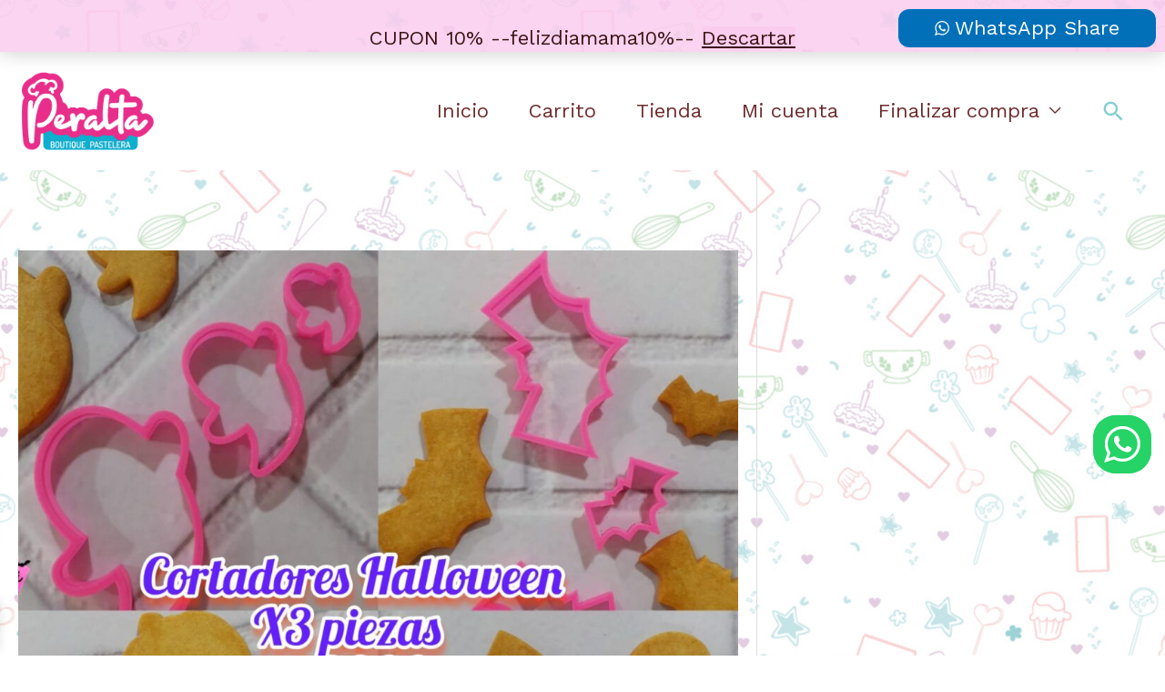

--- FILE ---
content_type: image/svg+xml
request_url: https://cortagalleta.com/wp-content/uploads/2020/06/phone_icon-icons.com_66151.svg
body_size: 642
content:
<svg xmlns="http://www.w3.org/2000/svg" xmlns:xlink="http://www.w3.org/1999/xlink" id="Layer_5" viewBox="0 0 100 100" xml:space="preserve"><path d="M50,5C25.147,5,5,25.147,5,50c0,24.853,20.147,45,45,45s45-20.147,45-45C95,25.147,74.853,5,50,5z   M49.464,24.312c0.145-0.619,0.708-0.896,0.807-0.945c0.259-0.128,0.49-0.147,0.954-0.187c0,0,0.399-0.026,0.749-0.016  c11.898,0.319,22.174,8.766,23.654,21.562c0.099,0.855,0.268,1.866,0.317,3.948c0.01,0.417,0.017,1.174-0.495,1.662  c-0.231,0.22-0.496,0.318-0.681,0.366c-0.257-0.057-0.662-0.187-0.973-0.528c-0.421-0.462-0.444-1.063-0.455-1.269  c-0.125-2.323-0.454-4.644-0.988-6.909c-1.978-8.397-9.601-15.024-18.188-15.984c-0.998-0.112-1.999-0.222-3.002-0.268  c-0.68-0.031-1.356-0.157-1.622-0.613C49.348,24.796,49.443,24.403,49.464,24.312z M54.137,32.219  c-0.022-0.004-0.501-0.007-1.107-0.166c-0.477-0.125-0.849-0.228-1.132-0.555c-0.268-0.31-0.341-0.69-0.352-0.974  c0.061-0.219,0.19-0.548,0.487-0.788c0.419-0.339,0.948-0.319,1.197-0.307c7.013,0.35,11.166,4.411,11.166,4.411  c0.36,0.352,1.867,1.858,3.178,4.301c1.581,2.946,2.037,5.689,2.184,7.369c0.036,0.383,0.026,0.951-0.238,1.535  c-0.109,0.24-0.232,0.505-0.521,0.714c-0.351,0.254-0.731,0.273-0.894,0.271c-0.181-0.068-0.407-0.184-0.606-0.39  c-0.257-0.266-0.375-0.556-0.388-0.676c-0.37-3.219-0.874-6.363-2.854-9.082C61.743,34.432,58.183,32.903,54.137,32.219z   M63.308,44.451c-0.068,0.933-0.447,1.277-0.542,1.358c-0.283,0.239-0.61,0.305-0.808,0.327c-0.229-0.045-0.554-0.147-0.818-0.408  c-0.391-0.387-0.441-0.919-0.461-1.093c-0.093-0.807-0.672-3.389-1.993-4.58c-0.826-0.745-1.967-1.138-3.636-1.38  c-0.67-0.097-1.32-0.233-1.555-0.677c-0.179-0.339-0.057-0.722-0.02-0.843c0.274-0.884,1.346-1.139,1.431-1.157  c0.712,0.1,5.263,0.801,7.344,4.185C63.376,42.014,63.346,43.93,63.308,44.451z M75.841,69.517  c-1.707,2.079-3.356,4.268-5.378,6.008c-1.736,1.493-4.006,1.673-6.265,0.75c-18.559-7.577-31.87-20.459-39.547-39.051  c-0.193-0.466-0.349-0.948-0.513-1.425c-1.437-4.173-1.004-5.794,2.42-8.601c1.119-0.918,2.317-1.749,3.532-2.538  c2.042-1.326,4.288-1.31,5.832,0.55c2.566,3.093,5.014,6.329,7.12,9.746c1.572,2.551,1.01,3.995-1.297,5.916  c-0.533,0.444-1.105,0.842-1.639,1.285c-1.335,1.109-1.899,2.431-1.31,4.185c2.581,7.69,7.967,12.552,15.475,15.135  c0.873,0.3,2.237-0.374,3.192-0.916c0.713-0.405,1.131-1.327,1.683-2.017c1.491-1.865,3.903-2.654,5.894-1.391  c3.559,2.258,6.969,4.766,10.314,7.335c0.717,0.551,0.891,1.808,1.278,2.657C76.319,68.136,76.276,68.987,75.841,69.517z" fill="#7D51A0"></path></svg>